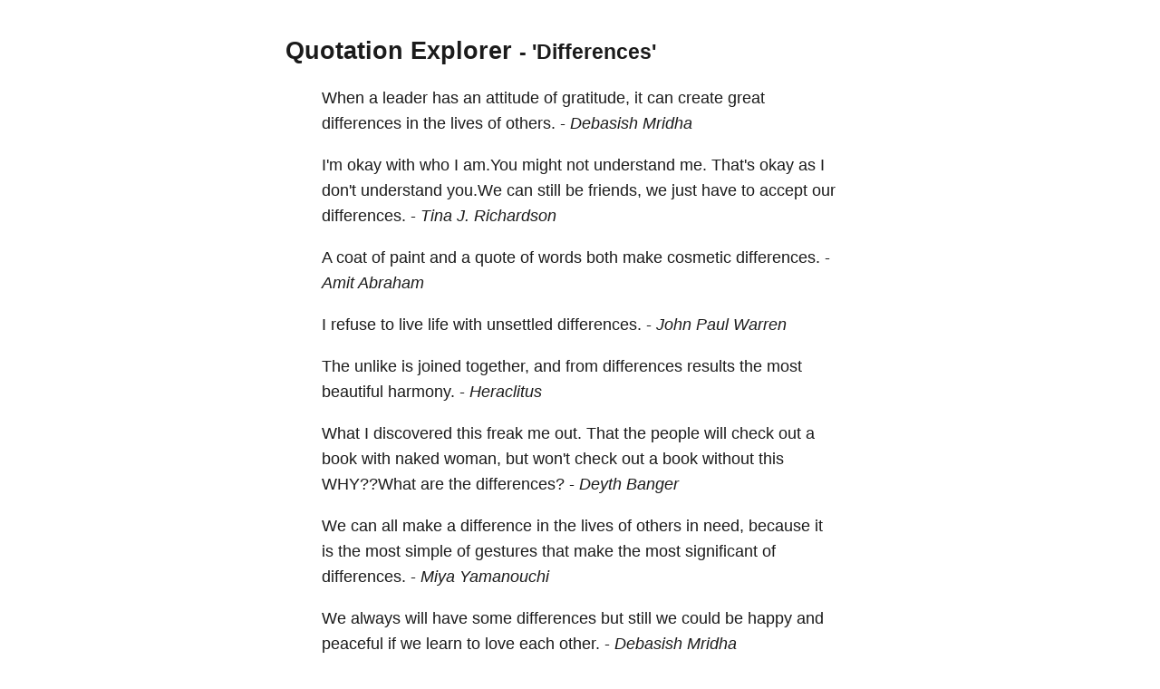

--- FILE ---
content_type: text/html; charset=utf-8
request_url: https://quotes.schollz.com/subject/differences
body_size: 49166
content:
<html>

<head>
<title>Quotation Explorer</title>
<meta name="viewport" content="width=device-width, initial-scale=1">
<style>
a { color: inherit; text-decoration:none; }
        body {
            font: 14px/1.25em sans-serif;
            margin: 40px auto;
            max-width: 650px;
            line-height: 1.6;
            font-size: 18px;
            color: #1b1b1b;
            padding: 0 10px
        }

        h1,
        h2,
        h3 {
            line-height: 1.2
        }

        a {
            text-decoration: none
        }
</style>
</head>

<body>
<script>
  (function(i,s,o,g,r,a,m){i['GoogleAnalyticsObject']=r;i[r]=i[r]||function(){
  (i[r].q=i[r].q||[]).push(arguments)},i[r].l=1*new Date();a=s.createElement(o),
  m=s.getElementsByTagName(o)[0];a.async=1;a.src=g;m.parentNode.insertBefore(a,m)
  })(window,document,'script','https://www.google-analytics.com/analytics.js','ga');

  ga('create', 'UA-2345677-18', 'auto');
  ga('send', 'pageview');

</script>

  <h2><a href="/">Quotation Explorer</a> <small> - 'Differences'</small></h2>
    
    <blockquote>When a <a href='/subject/leader'>leader</a> has an <a href='/subject/attitude'>attitude</a> of <a href='/subject/gratitude'>gratitude,</a> it can <a href='/subject/create'>create</a> <a href='/subject/great'>great</a> <a href='/subject/differences'>differences</a> in the <a href='/subject/lives'>lives</a> of <a href='/subject/others'>others.</a>   - <i><a href='/author/debasish mridha'>Debasish Mridha</a> </i></blockquote>
    
    <blockquote><a href='/subject/i'm'>I'm</a> okay with who I <a href='/subject/am you'>am.You</a> might not <a href='/subject/understand'>understand</a> <a href='/subject/me'>me.</a> <a href='/subject/that's'>That's</a> okay as I don't <a href='/subject/understand'>understand</a> <a href='/subject/you we'>you.We</a> can still be <a href='/subject/friends'>friends,</a> we just have to <a href='/subject/accept'>accept</a> our <a href='/subject/differences'>differences.</a>   - <i><a href='/author/tina j. richardson'>Tina J. Richardson</a> </i></blockquote>
    
    <blockquote>A <a href='/subject/coat'>coat</a> of <a href='/subject/paint'>paint</a> and a <a href='/subject/quote'>quote</a> of words both make <a href='/subject/cosmetic'>cosmetic</a> <a href='/subject/differences'>differences.</a>   - <i><a href='/author/amit abraham'>Amit Abraham</a> </i></blockquote>
    
    <blockquote>I <a href='/subject/refuse'>refuse</a> to <a href='/subject/live'>live</a> <a href='/subject/life'>life</a> with <a href='/subject/unsettled'>unsettled</a> <a href='/subject/differences'>differences.</a>   - <i><a href='/author/john paul warren'>John Paul Warren</a> </i></blockquote>
    
    <blockquote>The unlike is <a href='/subject/joined'>joined</a> <a href='/subject/together'>together,</a> and from <a href='/subject/differences'>differences</a> results the most <a href='/subject/beautiful'>beautiful</a> <a href='/subject/harmony'>harmony.</a>   - <i><a href='/author/heraclitus'>Heraclitus</a> </i></blockquote>
    
    <blockquote>What I <a href='/subject/discovered'>discovered</a> this <a href='/subject/freak'>freak</a> me <a href='/subject/out'>out.</a> That the <a href='/subject/people'>people</a> <a href='/subject/will'>will</a> <a href='/subject/check'>check</a> out a <a href='/subject/book'>book</a> with <a href='/subject/naked'>naked</a> <a href='/subject/woman'>woman,</a> but <a href='/subject/won't'>won't</a> <a href='/subject/check'>check</a> out a <a href='/subject/book'>book</a> without this <a href='/subject/why  what'>WHY??What</a> are the <a href='/subject/differences'>differences?</a>   - <i><a href='/author/deyth banger'>Deyth Banger</a> </i></blockquote>
    
    <blockquote>We can all make a <a href='/subject/difference'>difference</a> in the <a href='/subject/lives'>lives</a> of others in <a href='/subject/need'>need,</a> because it is the most <a href='/subject/simple'>simple</a> of <a href='/subject/gestures'>gestures</a> that make the most significant of <a href='/subject/differences'>differences.</a>   - <i><a href='/author/miya yamanouchi'>Miya Yamanouchi</a> </i></blockquote>
    
    <blockquote>We always <a href='/subject/will'>will</a> have some <a href='/subject/differences'>differences</a> but still we could be <a href='/subject/happy'>happy</a> and <a href='/subject/peaceful'>peaceful</a> if we <a href='/subject/learn'>learn</a> to <a href='/subject/love'>love</a> each <a href='/subject/other'>other.</a>   - <i><a href='/author/debasish mridha'>Debasish Mridha</a> </i></blockquote>
    
    <blockquote>You can almost always <a href='/subject/find'>find</a> something in <a href='/subject/common'>common</a> with another <a href='/subject/person'>person,</a> and from <a href='/subject/there'>there,</a> <a href='/subject/it's'>it's</a> much <a href='/subject/easier'>easier</a> to <a href='/subject/address'>address</a> <a href='/subject/issues'>issues</a> where you have <a href='/subject/differences'>differences.</a> <a href='/subject/sports'>Sports</a> <a href='/subject/cut'>cut</a> across <a href='/subject/boundaries'>boundaries</a> of <a href='/subject/race'>race</a> and <a href='/subject/wealth'>wealth.</a> And if nothing <a href='/subject/else'>else,</a> we all have the <a href='/subject/weather'>weather</a> in <a href='/subject/common'>common.</a>   - <i><a href='/author/randy pausch'>Randy Pausch</a> </i></blockquote>
    
    <blockquote><a href='/subject/differences'>Differences</a> are not <a href='/subject/intended'>intended</a> to <a href='/subject/separate'>separate,</a> to <a href='/subject/alienate'>alienate.</a> We are different <a href='/subject/precisely'>precisely</a> in <a href='/subject/order'>order</a> to <a href='/subject/realize'>realize</a> our need of one <a href='/subject/another'>another.</a>   - <i><a href='/author/desmond tutu'>Desmond Tutu</a> </i></blockquote>
    
    <blockquote><a href='/subject/freedom'>Freedom</a> is <a href='/subject/essentially'>essentially</a> a <a href='/subject/condition'>condition</a> of <a href='/subject/inequality'>inequality,</a> not <a href='/subject/equality'>equality.</a> It <a href='/subject/recognizes'>recognizes</a> as a <a href='/subject/fact'>fact</a> of <a href='/subject/nature'>nature</a> the <a href='/subject/structural'>structural</a> <a href='/subject/differences'>differences</a> <a href='/subject/inherent'>inherent</a> in <a href='/subject/man'>man</a> <a href='/subject/â'>—</a> in <a href='/subject/temperament'>temperament,</a> <a href='/subject/character'>character,</a> and <a href='/subject/capacity'>capacity</a> <a href='/subject/â'>—</a> and it <a href='/subject/respects'>respects</a> those <a href='/subject/differences'>differences.</a> We are not <a href='/subject/alike'>alike</a> and no <a href='/subject/law'>law</a> can make us <a href='/subject/so'>so.</a>   - <i><a href='/author/frank chodorov'>Frank Chodorov</a> </i></blockquote>
    
    <blockquote><a href='/subject/freedom'>Freedom</a> is <a href='/subject/essentially'>essentially</a> a <a href='/subject/condition'>condition</a> of <a href='/subject/inequality'>inequality,</a> not <a href='/subject/equality'>equality.</a> It <a href='/subject/recognizes'>recognizes</a> as a <a href='/subject/fact'>fact</a> of <a href='/subject/nature'>nature</a> the <a href='/subject/structural'>structural</a> <a href='/subject/differences'>differences</a> <a href='/subject/inherent'>inherent</a> in <a href='/subject/man'>man</a> <a href='/subject/-in'>-in</a> <a href='/subject/temperament'>temperament,</a> <a href='/subject/character'>character,</a> and <a href='/subject/capacity'>capacity</a> <a href='/subject/-'>-</a> and it <a href='/subject/respects'>respects</a> those <a href='/subject/differences'>differences.</a> We are not <a href='/subject/alike'>alike</a> and no <a href='/subject/law'>law</a> can make us <a href='/subject/so'>so.</a>   - <i><a href='/author/frank chodorov'>Frank Chodorov</a> </i></blockquote>
    
    <blockquote><a href='/subject/measure'>Measure</a> your <a href='/subject/life'>life</a> not by its <a href='/subject/longevity'>longevity</a> but by the <a href='/subject/differences'>differences</a> you have made with your <a href='/subject/creativity'>creativity</a> and <a href='/subject/beauty'>beauty.</a>   - <i><a href='/author/debasish mridha'>Debasish Mridha</a> </i></blockquote>
    
    <blockquote>If you don't want to do without a <a href='/subject/person'>person</a> is not the same <a href='/subject/thing'>thing</a> of <a href='/subject/wanting'>wanting</a> to be with that <a href='/subject/person maybe'>person.Maybe</a> <a href='/subject/it's'>it's</a> one of the <a href='/subject/differences'>differences</a> between <a href='/subject/addiction'>addiction</a> and <a href='/subject/love'>love.</a>   - <i><a href='/author/luigina sgarro'>Luigina Sgarro</a> </i></blockquote>
    
    <blockquote><a href='/subject/however'>However,</a> in this <a href='/subject/city'>city</a> <a href='/subject/(san'>(San</a> <a href='/subject/francisco)'>Francisco)</a> that <a href='/subject/prides'>prides</a> itself in being so <a href='/subject/progressive'>progressive,</a> it <a href='/subject/feels'>feels</a> like we need to go back and <a href='/subject/master'>master</a> something both <a href='/subject/simple'>simple</a> as <a href='/subject/well'>well</a> as <a href='/subject/incredibly'>incredibly</a> <a href='/subject/complex'>complex</a> <a href='/subject/â'>–</a> each <a href='/subject/other'>other.</a> We can <a href='/subject/learn'>learn</a> to <a href='/subject/embrace'>embrace</a> our <a href='/subject/differences'>differences</a> without <a href='/subject/making'>making</a> them a <a href='/subject/joke'>joke</a> or a <a href='/subject/spectacle'>spectacle.</a>   - <i><a href='/author/crystal sykes'>Crystal Sykes</a> </i></blockquote>
    
    <blockquote>There were <a href='/subject/differences'>differences</a> between <a href='/subject/memories'>memories</a> and <a href='/subject/dreams'>dreams.</a> He had only <a href='/subject/dreams'>dreams</a> of <a href='/subject/things'>things</a> he had <a href='/subject/wanted'>wanted</a> to <a href='/subject/do'>do,</a> while <a href='/subject/lespere'>Lespere</a> had <a href='/subject/memories'>memories</a> of <a href='/subject/things'>things</a> done and <a href='/subject/accomplished'>accomplished.</a> And this <a href='/subject/knowledge'>knowledge</a> <a href='/subject/began'>began</a> to <a href='/subject/pull'>pull</a> <a href='/subject/hollis'>Hollis</a> <a href='/subject/apart'>apart,</a> with a <a href='/subject/slow'>slow,</a> <a href='/subject/quivering'>quivering</a> <a href='/subject/precision'>precision.</a>   - <i><a href='/author/ray bradbury'>Ray Bradbury</a> </i></blockquote>
    
    <blockquote>We may know who we are or we may <a href='/subject/not'>not.</a> We may be <a href='/subject/muslims'>Muslims,</a> <a href='/subject/jews'>Jews</a> or <a href='/subject/christians'>Christians</a> but until our <a href='/subject/hearts'>hearts</a> become the <a href='/subject/mould'>mould</a> for every <a href='/subject/heart'>heart</a> we <a href='/subject/will'>will</a> see only our <a href='/subject/differences'>differences.</a>   - <i><a href='/author/jalaluddin rumi'>Jalaluddin Rumi</a> </i></blockquote>
    
    <blockquote><a href='/subject/feelings'>Feelings</a> of <a href='/subject/worth'>worth</a> can <a href='/subject/flourish'>flourish</a> only in an <a href='/subject/atmosphere'>atmosphere</a> where <a href='/subject/individual'>individual</a> <a href='/subject/differences'>differences</a> are <a href='/subject/appreciated'>appreciated,</a> <a href='/subject/mistakes'>mistakes</a> are <a href='/subject/tolerated'>tolerated,</a> <a href='/subject/communication'>communication</a> is <a href='/subject/open'>open,</a> and <a href='/subject/rules'>rules</a> are <a href='/subject/flexible'>flexible</a> <a href='/subject/--'>--</a> the <a href='/subject/kind'>kind</a> of <a href='/subject/atmosphere'>atmosphere</a> that is found in a <a href='/subject/nurturing'>nurturing</a> <a href='/subject/family'>family.</a>   - <i><a href='/author/virgina satir'>Virgina Satir</a> </i></blockquote>
    
    <blockquote>Toward no <a href='/subject/crime'>crime</a> have <a href='/subject/men'>men</a> shown themselves so <a href='/subject/cold-bloodedly'>cold-bloodedly</a> <a href='/subject/cruel'>cruel</a> as in <a href='/subject/punishing'>punishing</a> <a href='/subject/differences'>differences</a> of <a href='/subject/belief'>belief.</a>   - <i><a href='/author/james russell lowell'>James Russell Lowell</a> </i></blockquote>
    
    <blockquote>When YOU stop <a href='/subject/believing'>believing</a> one <a href='/subject/person'>person</a> in the world cannot make a <a href='/subject/difference'>difference;</a> <a href='/subject/differences'>differences</a> in the world <a href='/subject/will'>will</a> be <a href='/subject/made'>made.</a>   - <i><a href='/author/kellie elmore'>Kellie Elmore</a> </i></blockquote>
    
    <blockquote>Much of the <a href='/subject/vitality'>vitality</a> in a <a href='/subject/friendship'>friendship</a> <a href='/subject/lies'>lies</a> in the <a href='/subject/honoring'>honoring</a> of <a href='/subject/differences'>differences,</a> not <a href='/subject/simply'>simply</a> in the <a href='/subject/enjoyment'>enjoyment</a> of <a href='/subject/similarities"'>similarities".</a>   - <i><a href='/author/james fredericks'>James Fredericks</a> </i></blockquote>
    
    <blockquote>It is not always the <a href='/subject/magnitude'>magnitude</a> of the <a href='/subject/differences'>differences</a> <a href='/subject/observed'>observed</a> between <a href='/subject/species'>species</a> that must <a href='/subject/determine'>determine</a> <a href='/subject/specific'>specific</a> <a href='/subject/distinctions'>distinctions,</a> but the <a href='/subject/constant'>constant</a> <a href='/subject/preservation'>preservation</a> of those <a href='/subject/differences'>differences</a> in <a href='/subject/reproduction'>reproduction.</a>   - <i><a href='/author/jean-baptiste lamarck'>Jean-Baptiste Lamarck</a> </i></blockquote>
    
    <blockquote><a href='/subject/"one'>"One</a> of the most <a href='/subject/striking'>striking</a> <a href='/subject/differences'>differences</a> between a <a href='/subject/cat'>cat</a> and a <a href='/subject/lie'>lie</a> is that a <a href='/subject/cat'>cat</a> has only nine <a href='/subject/lives'>lives.</a>   - <i><a href='/author/mark twain'>Mark Twain</a> </i></blockquote>
    
    <blockquote><a href='/subject/honest'>Honest</a> <a href='/subject/differences'>differences</a> of <a href='/subject/opinion'>opinion</a> should never be <a href='/subject/permitted'>permitted</a> to <a href='/subject/destroy'>destroy</a> a <a href='/subject/friendship'>friendship.</a>  </blockquote>
    
    <blockquote><a href='/subject/culture'>Culture</a> is more often a <a href='/subject/source'>source</a> of <a href='/subject/conflict'>conflict</a> than of <a href='/subject/synergy'>synergy.</a> <a href='/subject/cultural'>Cultural</a> <a href='/subject/differences'>differences</a> are a <a href='/subject/nuisance'>nuisance</a> at <a href='/subject/best'>best</a> and often a <a href='/subject/disaster'>disaster.</a>   - <i><a href='/author/geert hofstede'>Geert Hofstede</a> </i></blockquote>
    
    <blockquote><a href='/subject/peace'>Peace</a> does not mean an <a href='/subject/absence'>absence</a> of <a href='/subject/conflicts'>conflicts;</a> <a href='/subject/differences'>differences</a> <a href='/subject/will'>will</a> always be <a href='/subject/there'>there.</a> <a href='/subject/peace'>Peace</a> means <a href='/subject/solving'>solving</a> these <a href='/subject/differences'>differences</a> through <a href='/subject/peaceful'>peaceful</a> <a href='/subject/means'>means;</a> through <a href='/subject/dialogue'>dialogue,</a> <a href='/subject/education'>education,</a> <a href='/subject/knowledge'>knowledge;</a> and through <a href='/subject/humane'>humane</a> <a href='/subject/ways'>ways.</a>   - <i><a href='/author/dalai lama xiv'>Dalai Lama XIV</a> </i></blockquote>
    
    <blockquote>What are the <a href='/subject/differences'>differences</a> between me and <a href='/subject/you'>you,</a> I <a href='/subject/stand'>stand</a> up and <a href='/subject/continue'>continue</a> you just <a href='/subject/stay'>stay</a> down and don't <a href='/subject/move'>move</a> and you think that nobody <a href='/subject/will'>will</a> <a href='/subject/touch'>touch.</a> But when you are <a href='/subject/down'>down,</a> you always <a href='/subject/easy'>easy</a> to be <a href='/subject/attacked'>attacked</a> <a href='/subject/-'>-</a> You <a href='/subject/will'>will</a> <a href='/subject/find'>find</a> down <a href='/subject/"it"'>"IT"</a> <a href='/subject/:d'>:D</a> <a href='/subject/:d'>:D</a>   - <i><a href='/author/deyth banger'>Deyth Banger</a> </i></blockquote>
    
    <blockquote>Have a <a href='/subject/big'>big</a> enough <a href='/subject/heart'>heart</a> to <a href='/subject/love'>love</a> <a href='/subject/unconditionally'>unconditionally,</a> and a <a href='/subject/broad'>broad</a> enough <a href='/subject/mind'>mind</a> to <a href='/subject/embrace'>embrace</a> the <a href='/subject/differences'>differences</a> that make each of us <a href='/subject/unique'>unique.</a>   - <i><a href='/author/d.b. harrop'>D.B. Harrop</a> </i></blockquote>
    
    <blockquote>We are too <a href='/subject/focused'>focused</a> in our <a href='/subject/differences'>differences</a> to see how much we already <a href='/subject/share'>share.</a>   - <i><a href='/author/imad black'>iMad Black</a> </i></blockquote>
    
    <blockquote>We all do <a href='/subject/better'>better</a> when we <a href='/subject/work'>work</a> <a href='/subject/together'>together.</a> Our <a href='/subject/differences'>differences</a> do <a href='/subject/matter'>matter,</a> but our <a href='/subject/common'>common</a> <a href='/subject/humanity'>humanity</a> <a href='/subject/matters'>matters</a> <a href='/subject/more'>more.</a>   - <i><a href='/author/bill clinton'>Bill Clinton</a> </i></blockquote>
    
    <blockquote>If we cannot end now our <a href='/subject/differences'>differences,</a> at least we can <a href='/subject/help'>help</a> make the world <a href='/subject/safe'>safe</a> for <a href='/subject/diversity [commencement'>diversity.[Commencement</a> <a href='/subject/address'>Address</a> at <a href='/subject/american'>American</a> <a href='/subject/university'>University,</a> <a href='/subject/june'>June</a> <a href='/subject/10'>10</a> <a href='/subject/1963]'>1963]</a>   - <i><a href='/author/john f. kennedy'>John F. Kennedy</a> </i></blockquote>
    
    <blockquote>We <a href='/subject/live'>live</a> in a world of <a href='/subject/contrast'>contrast</a> and <a href='/subject/itâs'>it’s</a> <a href='/subject/sad'>sad</a> we are among <a href='/subject/people'>people</a> who <a href='/subject/canât'>can’t</a> seem to <a href='/subject/grasp'>grasp</a> the <a href='/subject/differences'>differences</a> <a href='/subject/surrounding'>surrounding</a> <a href='/subject/them'>them.</a>   - <i><a href='/author/dominic riccitello'>Dominic Riccitello</a> </i></blockquote>
    
    <blockquote>The <a href='/subject/greatest'>greatest</a> <a href='/subject/unity'>unity</a> comes from the <a href='/subject/greatest'>greatest</a> <a href='/subject/differences'>differences</a> which are <a href='/subject/brought'>brought</a> together in <a href='/subject/relationship'>relationship.</a>   - <i><a href='/author/saunsea'>Saunsea</a> </i></blockquote>
    
    <blockquote><a href='/subject/develop'>Develop</a> the <a href='/subject/winning'>winning</a> <a href='/subject/edge'>edge;</a> <a href='/subject/small'>small</a> <a href='/subject/differences'>differences</a> in your <a href='/subject/performance'>performance</a> can <a href='/subject/lead'>lead</a> to <a href='/subject/large'>large</a> <a href='/subject/differences'>differences</a> in your <a href='/subject/results'>results.</a>   - <i><a href='/author/brian tracy'>Brian Tracy</a> </i></blockquote>
    
    <blockquote>One of the most <a href='/subject/basic'>basic</a> <a href='/subject/principles'>principles</a> for <a href='/subject/making'>making</a> and <a href='/subject/keeping'>keeping</a> <a href='/subject/peace'>peace</a> within and between <a href='/subject/nations'>nations.</a> <a href='/subject/'>.</a> <a href='/subject/'>.</a> is that in <a href='/subject/political'>political,</a> <a href='/subject/military'>military,</a> <a href='/subject/moral'>moral,</a> and <a href='/subject/spiritual'>spiritual</a> <a href='/subject/confrontations'>confrontations,</a> there should be an <a href='/subject/honest'>honest</a> <a href='/subject/attempt'>attempt</a> at the <a href='/subject/reconciliation'>reconciliation</a> of <a href='/subject/differences'>differences</a> before <a href='/subject/resorting'>resorting</a> to <a href='/subject/combat'>combat.</a>   - <i><a href='/author/jimmy carter'>Jimmy Carter</a> </i></blockquote>
    
    <blockquote><a href='/subject/imagine'>Imagine</a> how <a href='/subject/boring'>boring</a> <a href='/subject/life'>life</a> would be if we were all the <a href='/subject/same'>same.</a> My <a href='/subject/idea'>idea</a> of a <a href='/subject/perfect'>perfect</a> world is one in which we <a href='/subject/appreciate'>appreciate</a> each <a href='/subject/other's'>other's</a> <a href='/subject/differences'>differences;</a> one in which we are all <a href='/subject/equal'>equal</a> but <a href='/subject/definately'>definately</a> not the <a href='/subject/same'>same.</a>   - <i><a href='/author/barbra streisand'>Barbra Streisand</a> </i></blockquote>
    
    <blockquote>Only when we <a href='/subject/learn'>learn</a> to value the <a href='/subject/differences'>differences</a> among us can we <a href='/subject/achieve'>achieve</a> the <a href='/subject/true'>true</a> <a href='/subject/spirit'>spirit</a> of <a href='/subject/humanity'>humanity.</a>   - <i><a href='/author/charles s. weinblatt'>Charles S. Weinblatt</a> </i></blockquote>
    
    <blockquote><a href='/subject/beauty'>beauty</a> <a href='/subject/pertains'>pertains</a> with <a href='/subject/everyone'>everyone.</a> <a href='/subject/it's'>It's</a> just the <a href='/subject/perception'>perception</a> that <a href='/subject/defines'>defines</a> the <a href='/subject/differences'>differences.</a>   - <i><a href='/author/shivangi lavaniya'>shivangi lavaniya</a> </i></blockquote>
    
    <blockquote>The <a href='/subject/beauty'>beauty</a> of the <a href='/subject/infantry'>infantry</a> is its <a href='/subject/ability'>ability</a> to truly <a href='/subject/teach'>teach</a> <a href='/subject/tolerance'>tolerance.</a> At the <a href='/subject/lowest'>lowest</a> <a href='/subject/level'>level,</a> when it is <a href='/subject/simply'>simply</a> a <a href='/subject/matter'>matter</a> of <a href='/subject/survival'>survival</a> to <a href='/subject/count'>count</a> on everyone around <a href='/subject/you'>you,</a> regardless of <a href='/subject/religion'>religion</a> or <a href='/subject/skin'>skin</a> <a href='/subject/color'>color,</a> the only <a href='/subject/logical'>logical</a> <a href='/subject/option'>option</a> is to <a href='/subject/ignore'>ignore</a> the <a href='/subject/differences'>differences.</a>   - <i><a href='/author/adam fenner'>Adam Fenner</a> </i></blockquote>
    
    <blockquote>The <a href='/subject/swartzentruber'>Swartzentruber</a> <a href='/subject/order'>Order</a> is the most <a href='/subject/conservative'>conservative</a> on the <a href='/subject/amish'>Amish</a> <a href='/subject/spectrum'>spectrum.</a> <a href='/subject/amish'>Amish</a> <a href='/subject/people'>people</a> have <a href='/subject/differences'>differences</a> just like any <a href='/subject/culture'>culture.</a>   - <i><a href='/author/brenda nixon'>Brenda Nixon</a> </i></blockquote>
    
    <blockquote>When I say <a href='/subject/truth'>truth</a> <a href='/subject/people'>people</a> want to <a href='/subject/kill'>kill</a> <a href='/subject/me'>me,</a> some <a href='/subject/people'>people</a> think that this something is a <a href='/subject/lot'>lot</a> <a href='/subject/of'>of,</a> but this is <a href='/subject/bullshit'>bullshit</a> without it or with it I don't really see <a href='/subject/differences'>differences.</a> The results from <a href='/subject/school'>school</a> are like the results of not doing nothing or this is <a href='/subject/equal'>equal??</a>   - <i><a href='/author/deyth banger'>Deyth Banger</a> </i></blockquote>
    
    <blockquote>The <a href='/subject/purpose'>purpose</a> of <a href='/subject/anthropology'>anthropology</a> is to make the world <a href='/subject/safe'>safe</a> for <a href='/subject/human'>human</a> <a href='/subject/differences'>differences.</a>   - <i><a href='/author/ruth benedict'>Ruth Benedict</a> </i></blockquote>
    
    <blockquote>By <a href='/subject/definition'>definition,</a> <a href='/subject/though'>though,</a> we are <a href='/subject/family'>family.</a> And in <a href='/subject/difficult'>difficult</a> <a href='/subject/times--'>times--</a> <a href='/subject/times'>times</a> like <a href='/subject/these--'>these--</a> <a href='/subject/despite'>despite</a> our <a href='/subject/differences'>differences,</a> we <a href='/subject/stand'>stand</a> together as <a href='/subject/family'>family.</a>   - <i><a href='/author/stephen king'>Stephen King</a> </i></blockquote>
    
    <blockquote>The <a href='/subject/zoologist'>zoologist</a> is <a href='/subject/delighted'>delighted</a> by the <a href='/subject/differences'>differences</a> between <a href='/subject/animals'>animals,</a> whereas the <a href='/subject/physiologist'>physiologist</a> would like all <a href='/subject/animals'>animals</a> to <a href='/subject/work'>work</a> in <a href='/subject/fundamentally'>fundamentally</a> the same <a href='/subject/way'>way.</a>   - <i><a href='/author/alan hodgkin'>Alan Hodgkin</a> </i></blockquote>
    
    <blockquote>If we cannot end now our <a href='/subject/differences'>differences,</a> at least we can <a href='/subject/help'>help</a> make the world <a href='/subject/safe'>safe</a> for <a href='/subject/diversity'>diversity.</a>   - <i><a href='/author/john f. kennedy'>John F. Kennedy</a> </i></blockquote>
    
    <blockquote><a href='/subject/small'>Small</a> <a href='/subject/differences'>differences</a> in a <a href='/subject/system'>system</a> of <a href='/subject/great'>great</a> <a href='/subject/power'>power</a> can have <a href='/subject/enormous'>enormous</a> <a href='/subject/consequences'>consequences.</a> <a href='/subject/[source:'>[Source:</a> <a href='/subject/al'>Al</a> <a href='/subject/jazeera'>Jazeera</a> <a href='/subject/'upfront''>'Upfront'</a> <a href='/subject/interview]'>interview]</a>   - <i><a href='/author/noam chomsky'>Noam Chomsky</a> </i></blockquote>
    
    <blockquote><a href='/subject/quarrels'>Quarrels</a> and <a href='/subject/differences'>differences</a> of <a href='/subject/opinions'>opinions</a> are <a href='/subject/solely'>solely</a> due to a <a href='/subject/flawed-vision'>flawed-vision.</a>   - <i><a href='/author/dada bhagwan'>Dada Bhagwan</a> </i></blockquote>
    
    <blockquote>Something is significantly <a href='/subject/wrong'>wrong</a> with the <a href='/subject/creature'>creature</a> that <a href='/subject/sacrifices'>sacrifices</a> its <a href='/subject/children's'>children's</a> <a href='/subject/lives'>lives</a> in <a href='/subject/order'>order</a> to <a href='/subject/settle'>settle</a> its <a href='/subject/differences'>differences.</a>   - <i><a href='/author/suzanne collins'>Suzanne Collins</a> </i></blockquote>
    
    <blockquote>A <a href='/subject/relationship'>relationship</a> is about <a href='/subject/commitment'>commitment,</a> <a href='/subject/making'>making</a> <a href='/subject/quality'>quality</a> <a href='/subject/time'>time</a> to <a href='/subject/spend'>spend</a> with each <a href='/subject/other'>other,</a> <a href='/subject/keeping'>keeping</a> <a href='/subject/lines'>lines</a> of <a href='/subject/communication'>communication</a> <a href='/subject/open'>open,</a> being <a href='/subject/honest'>honest</a> and <a href='/subject/loyal'>loyal</a> and <a href='/subject/respecting'>respecting</a> each others <a href='/subject/differences'>differences.</a> When one <a href='/subject/person'>person</a> <a href='/subject/stops'>stops</a> doing <a href='/subject/this'>this,</a> the <a href='/subject/future'>future</a> of the <a href='/subject/relationship'>relationship</a> is in <a href='/subject/jeopardy'>jeopardy,</a>   - <i><a href='/author/karon waddell'>Karon Waddell</a> </i></blockquote>
    
    <blockquote>Sometimes we could not <a href='/subject/bear'>bear</a> the <a href='/subject/face'>face</a> of each <a href='/subject/other's'>other's</a> <a href='/subject/differences'>differences</a> because of what we <a href='/subject/feared'>feared</a> it might say about <a href='/subject/ourselves'>ourselves.</a>   - <i><a href='/author/audre lorde'>Audre Lorde</a> </i></blockquote>
    
    <blockquote>When <a href='/subject/you're'>you're</a> <a href='/subject/finally'>finally</a> up at the <a href='/subject/moon'>moon</a> looking back on <a href='/subject/earth all'>earth,all</a> those <a href='/subject/differences'>differences</a> and <a href='/subject/nationalistic'>nationalistic</a> <a href='/subject/traits'>traits</a> are <a href='/subject/pretty'>pretty</a> <a href='/subject/well'>well</a> <a href='/subject/going'>going</a> to <a href='/subject/blend'>blend,</a> and <a href='/subject/you're'>you're</a> <a href='/subject/going'>going</a> to get a <a href='/subject/concept'>concept</a> that maybe this really is one world and why the <a href='/subject/hell'>hell</a> can't we <a href='/subject/live'>live</a> together like <a href='/subject/decent'>decent</a> <a href='/subject/people'>people?</a>   - <i><a href='/author/frank borman'>Frank Borman</a> </i></blockquote>
    
    <blockquote>To <a href='/subject/reduce'>reduce</a> <a href='/subject/violence'>violence,</a> stop <a href='/subject/teaching'>teaching</a> how to <a href='/subject/find'>find</a> <a href='/subject/differences'>differences</a> and <a href='/subject/teach'>teach</a> <a href='/subject/unconditional'>unconditional</a> <a href='/subject/kindness'>kindness.</a>   - <i><a href='/author/debasish mridha'>Debasish Mridha</a> </i></blockquote>
    
    <blockquote>It <a href='/subject/will'>will</a> be <a href='/subject/awesome'>awesome,</a> if the <a href='/subject/people'>people</a> had the <a href='/subject/chance'>chance</a> all <a href='/subject/stuff'>stuff</a> which <a href='/subject/surround'>surround</a> them to see them as <a href='/subject/larger'>larger</a> as possible so to be <a href='/subject/differences'>differences</a> like you are a <a href='/subject/mice'>mice</a> or something like <a href='/subject/this'>this....</a> <a href='/subject/-'>-</a> <a href='/subject/i'm'>I'm</a> sure that <a href='/subject/people'>people</a> <a href='/subject/will'>will</a> see <a href='/subject/stuff'>stuff</a> which as <a href='/subject/normal'>normal</a> <a href='/subject/size'>size</a> everything they <a href='/subject/won't'>won't</a> <a href='/subject/see'>see!</a>   - <i><a href='/author/deyth banger'>Deyth Banger</a> </i></blockquote>
    
    <blockquote>There <a href='/subject/aren't'>aren't</a> any <a href='/subject/differences'>differences...</a> <a href='/subject/god'>God</a> <a href='/subject/sees'>sees</a> all <a href='/subject/people'>people</a> the <a href='/subject/same'>same!</a>   - <i><a href='/author/deyth banger'>Deyth Banger</a> </i></blockquote>
    
    <blockquote><a href='/subject/let's'>Let's</a> go old <a href='/subject/school'>school</a> to <a href='/subject/impress'>impress</a> <a href='/subject/people'>people.</a> <a href='/subject/wear'>Wear</a> a <a href='/subject/smile'>smile,</a> rather than a <a href='/subject/branded'>branded</a> <a href='/subject/dress'>dress.</a> <a href='/subject/crease'>Crease</a> out our <a href='/subject/differences'>differences</a> with <a href='/subject/understanding'>understanding.</a> <a href='/subject/and'>And,</a> use <a href='/subject/empathy'>empathy,</a> <a href='/subject/care'>care,</a> and <a href='/subject/patience'>patience</a> as <a href='/subject/accessories'>accessories.</a> <a href='/subject/then'>Then,</a> <a href='/subject/let's'>let's</a> make a <a href='/subject/conversation'>conversation,</a> not <a href='/subject/talk'>talk.</a> <a href='/subject/ah'>Ah,</a> what a <a href='/subject/fine'>fine</a> world it would <a href='/subject/be'>be!</a> <a href='/subject/fine'>Fine,</a> <a href='/subject/pure'>pure</a> and <a href='/subject/minus'>minus</a> <a href='/subject/artifice'>artifice.</a>   - <i><a href='/author/saru singhal'>Saru Singhal</a> </i></blockquote>
    
    <blockquote>The <a href='/subject/descent'>descent</a> to <a href='/subject/barbarism'>barbarism</a> had <a href='/subject/begun'>begun</a> with <a href='/subject/rotterdam'>Rotterdam.</a> It <a href='/subject/ended'>ended</a> with <a href='/subject/dresden'>Dresden</a> and then with <a href='/subject/hiroshima'>Hiroshima</a> and <a href='/subject/nagasaki'>Nagasaki.</a> Whatever <a href='/subject/moral'>moral</a> <a href='/subject/differences'>differences</a> had <a href='/subject/existed'>existed</a> when the <a href='/subject/war'>war</a> <a href='/subject/began'>began</a> were <a href='/subject/erased'>erased</a> by its <a href='/subject/end'>end.</a> The <a href='/subject/victors'>victors</a> had been <a href='/subject/morally'>morally</a> <a href='/subject/conquered'>conquered</a> by the <a href='/subject/enemy'>enemy.</a>   - <i><a href='/author/david mcreynolds'>David McReynolds</a> </i></blockquote>
    
    <blockquote>There are no <a href='/subject/differences'>differences</a> but <a href='/subject/differences'>differences</a> of <a href='/subject/degree'>degree</a> between different <a href='/subject/degrees'>degrees</a> of <a href='/subject/difference'>difference</a> and no <a href='/subject/difference'>difference.</a>   - <i><a href='/author/william james'>William James</a> </i></blockquote>
    
    <blockquote>If by saying that all <a href='/subject/men'>men</a> are <a href='/subject/born'>born</a> <a href='/subject/free'>free</a> and <a href='/subject/equal'>equal,</a> you mean that they are all <a href='/subject/equally'>equally</a> <a href='/subject/born'>born;</a> it is <a href='/subject/true'>true,</a> but <a href='/subject/true'>true</a> in no other <a href='/subject/sense'>sense;</a> <a href='/subject/birth'>birth,</a> <a href='/subject/talent'>talent,</a> <a href='/subject/labor'>labor,</a> <a href='/subject/virtue'>virtue,</a> and <a href='/subject/providence'>providence,</a> are <a href='/subject/forever'>forever</a> <a href='/subject/making'>making</a> <a href='/subject/differences'>differences.</a>  </blockquote>
    
    <blockquote>If <a href='/subject/nations'>nations</a> could <a href='/subject/overcome'>overcome</a> the <a href='/subject/mutual'>mutual</a> <a href='/subject/fear'>fear</a> and <a href='/subject/distrust'>distrust</a> whose <a href='/subject/somber'>somber</a> <a href='/subject/shadow'>shadow</a> is now <a href='/subject/thrown'>thrown</a> over the <a href='/subject/world'>world,</a> and could <a href='/subject/meet'>meet</a> with <a href='/subject/confidence'>confidence</a> and <a href='/subject/good'>good</a> <a href='/subject/will'>will</a> to <a href='/subject/settle'>settle</a> their possible <a href='/subject/differences'>differences,</a> they would <a href='/subject/easily'>easily</a> be able to <a href='/subject/establish'>establish</a> a <a href='/subject/lasting'>lasting</a> <a href='/subject/peace'>peace.</a>  </blockquote>
    
    <blockquote><a href='/subject/man'>Man</a> is this <a href='/subject/plural'>plural</a> and <a href='/subject/collective'>collective</a> <a href='/subject/unity'>unity</a> in which the <a href='/subject/unity'>unity</a> of <a href='/subject/destination'>destination</a> and the <a href='/subject/differences'>differences</a> of <a href='/subject/destinies'>destinies</a> are to be <a href='/subject/understood'>understood</a> through each <a href='/subject/other'>other.</a>   - <i><a href='/author/paul ricœur'>Paul Ricœur</a> </i></blockquote>
    
    <blockquote><a href='/subject/compulsory'>Compulsory</a> <a href='/subject/heterosexuality'>heterosexuality</a> <a href='/subject/produces'>produces</a> not the <a href='/subject/homosexual'>homosexual</a> but <a href='/subject/differences'>differences,</a> <a href='/subject/conflicts'>conflicts</a> and <a href='/subject/hierarchies'>hierarchies</a> among <a href='/subject/homosexualities'>homosexualities</a> at the <a href='/subject/level'>level</a> of <a href='/subject/identity'>identity,</a> <a href='/subject/culture'>culture,</a> and <a href='/subject/politics'>politics.</a>   - <i><a href='/author/steven seidman'>Steven Seidman</a> </i></blockquote>
    
    <blockquote><a href='/subject/peace'>Peace</a> is <a href='/subject/self-examination'>self-examination</a> and being all right with what you <a href='/subject/see'>see.</a> <a href='/subject/freedom'>Freedom</a> is being able to <a href='/subject/open'>open</a> up to others without the <a href='/subject/worry'>worry</a> of <a href='/subject/persecution'>persecution.</a> <a href='/subject/happiness'>Happiness</a> is seeing others for who they are and <a href='/subject/embracing'>embracing</a> the <a href='/subject/differences'>differences.</a>   - <i><a href='/author/leeann smith'>Leeann Smith</a> </i></blockquote>
    
    <blockquote>Our <a href='/subject/business'>business</a> is <a href='/subject/communication'>communication</a> <a href='/subject/oftentimes'>oftentimes</a> through the <a href='/subject/medium'>medium</a> of <a href='/subject/stories'>stories</a> but our <a href='/subject/capacity'>capacity</a> has a far <a href='/subject/greater'>greater</a> <a href='/subject/scope'>scope</a> <a href='/subject/-'>-</a> to <a href='/subject/entertain'>entertain</a> <a href='/subject/certainly'>certainly,</a> but also to <a href='/subject/stimulate'>stimulate</a> <a href='/subject/debate'>debate,</a> to <a href='/subject/mark'>mark</a> up <a href='/subject/changes'>changes</a> and <a href='/subject/differences'>differences</a> and that <a href='/subject/way'>way,</a> to <a href='/subject/maybe'>maybe,</a> just now and <a href='/subject/then'>then,</a> to <a href='/subject/change'>change</a> the <a href='/subject/world'>world.</a>   - <i><a href='/author/sara sheridan'>Sara Sheridan</a> </i></blockquote>
    
    <blockquote>In a world of <a href='/subject/diversity'>diversity,</a> and <a href='/subject/cultural'>cultural</a> <a href='/subject/differences'>differences...</a> <a href='/subject/there's'>there's</a> no such <a href='/subject/thing'>thing</a> as <a href='/subject/'common''>'common'</a> <a href='/subject/sense'>sense.</a>   - <i><a href='/author/carla vankoughnett'>Carla VanKoughnett</a> </i></blockquote>
    
    <blockquote>Where do new <a href='/subject/ideas'>ideas</a> come <a href='/subject/from'>from?</a> The <a href='/subject/answer'>answer</a> is <a href='/subject/simple:'>simple:</a> <a href='/subject/differences'>differences.</a> <a href='/subject/creativity'>Creativity</a> comes from unlikely <a href='/subject/juxtapositions'>juxtapositions.</a>   - <i><a href='/author/nicholas negroponte'>Nicholas Negroponte</a> </i></blockquote>
    
    <blockquote>A <a href='/subject/great'>great</a> <a href='/subject/marriage'>marriage</a> is not when the <a href='/subject/'perfect'>'perfect</a> <a href='/subject/couple''>couple'</a> comes <a href='/subject/together'>together.</a> It is when an <a href='/subject/imperfect'>imperfect</a> <a href='/subject/couple'>couple</a> <a href='/subject/learns'>learns</a> to <a href='/subject/enjoy'>enjoy</a> their <a href='/subject/differences'>differences.</a>   - <i><a href='/author/dave meurer'>Dave Meurer</a> </i></blockquote>
    
    <blockquote>I <a href='/subject/couldn't'>couldn't</a> <a href='/subject/sleep'>sleep</a> <a href='/subject/5/23/2016'>5/23/2016</a> and <a href='/subject/5/24/2016'>5/24/2016</a> the <a href='/subject/time'>time</a> between them the <a href='/subject/night'>night</a> which <a href='/subject/puts'>puts</a> <a href='/subject/differences'>differences</a> between the <a href='/subject/day'>day</a> and <a href='/subject/split'>split</a> <a href='/subject/them'>them.</a>   - <i><a href='/author/deyth banger'>Deyth Banger</a> </i></blockquote>
    
    <blockquote>If <a href='/subject/there's'>there's</a> any <a href='/subject/interaction'>interaction</a> between <a href='/subject/genes'>genes</a> and <a href='/subject/languages'>languages,</a> it is often <a href='/subject/languages'>languages</a> that <a href='/subject/influence'>influence</a> <a href='/subject/genes'>genes,</a> since <a href='/subject/linguistic'>linguistic</a> <a href='/subject/differences'>differences</a> between <a href='/subject/populations'>populations</a> <a href='/subject/lessen'>lessen</a> the <a href='/subject/chance'>chance</a> of <a href='/subject/genetic'>genetic</a> <a href='/subject/exchange'>exchange</a> between <a href='/subject/them'>them.</a>   - <i><a href='/author/luigi luca cavalli-sforza'>Luigi Luca Cavalli-Sforza</a> </i></blockquote>
    
    <blockquote>What I <a href='/subject/find'>find</a> <a href='/subject/it's'>it's</a> a <a href='/subject/suprise'>suprise</a> if I can say this or <a href='/subject/it's'>it's</a> <a href='/subject/not   -'>not???-</a> <a href='/subject/people'>People</a> keep <a href='/subject/digging'>digging</a> in the same <a href='/subject/stuff'>stuff</a> in the same <a href='/subject/answers'>answers</a> and trying to <a href='/subject/find'>find</a> something <a href='/subject/different'>different.</a> Do you get <a href='/subject/it to'>it?TO</a> <a href='/subject/success'>success</a> there is one <a href='/subject/formula'>formula,</a> the <a href='/subject/differences'>differences</a> is you want <a href='/subject/sample'>sample,</a> <a href='/subject/people'>people</a> say it in <a href='/subject/stage'>stage</a> <a href='/subject/complex'>complex!</a>   - <i><a href='/author/deyth banger'>Deyth Banger</a> </i></blockquote>
    
    <blockquote>Everyone is an <a href='/subject/idiot'>idiot,</a> not just the <a href='/subject/people'>people</a> with <a href='/subject/low'>low</a> <a href='/subject/sat'>SAT</a> <a href='/subject/scores'>scores.</a> The only <a href='/subject/differences'>differences</a> among us is that <a href='/subject/we're'>we're</a> <a href='/subject/idiots'>idiots</a> about different <a href='/subject/things'>things</a> at different <a href='/subject/times'>times.</a> No <a href='/subject/matter'>matter</a> how <a href='/subject/smart'>smart</a> you <a href='/subject/are'>are,</a> you <a href='/subject/spend'>spend</a> much of your <a href='/subject/day'>day</a> being an <a href='/subject/idiot'>idiot.</a>   - <i><a href='/author/scott adams'>Scott Adams</a> </i></blockquote>
    
    <blockquote><a href='/subject/differences'>Differences</a> of <a href='/subject/habit'>habit</a> and <a href='/subject/language'>language</a> are nothing at all if our <a href='/subject/aims'>aims</a> are <a href='/subject/identical'>identical</a> and our <a href='/subject/hearts'>hearts</a> are <a href='/subject/open'>open.</a>   - <i><a href='/author/j. k. rowling'>J. K. Rowling</a> </i></blockquote>
    
    <blockquote>These <a href='/subject/people'>people</a> <a href='/subject/live'>live</a> in many <a href='/subject/lands'>lands,</a> <a href='/subject/speak'>speak</a> different <a href='/subject/languages'>languages,</a> <a href='/subject/practice'>practice</a> different <a href='/subject/religions'>religions,</a> may even <a href='/subject/hate'>hate</a> one <a href='/subject/another-'>another-</a> yet none of these <a href='/subject/differences'>differences</a> <a href='/subject/prevented'>prevented</a> them from <a href='/subject/cooperating'>cooperating</a> to <a href='/subject/produce'>produce</a> a <a href='/subject/pencil'>pencil.</a> How did it <a href='/subject/happen'>happen?</a> <a href='/subject/adam'>Adam</a> <a href='/subject/smith'>Smith</a> gave us the <a href='/subject/answer'>answer</a> two hundred <a href='/subject/years'>years</a> <a href='/subject/ago'>ago.</a>   - <i><a href='/author/milton friedman'>Milton Friedman</a> </i></blockquote>
    
    <blockquote>The <a href='/subject/respect'>respect</a> <a href='/subject/+'>+</a> <a href='/subject/love'>love</a> for <a href='/subject/humanity'>humanity</a> <a href='/subject/that's'>that's</a> why I <a href='/subject/travel we'>travel.We</a> are all <a href='/subject/special'>special</a> and <a href='/subject/gifted'>gifted</a> <a href='/subject/beings'>beings,</a> no <a href='/subject/matter'>matter</a> our <a href='/subject/religious'>religious</a> <a href='/subject/differences'>differences.</a> The <a href='/subject/message'>message</a> should be <a href='/subject/peace love'>peace,love</a> and <a href='/subject/prosperity'>prosperity.</a> There should be no <a href='/subject/adversity'>adversity</a> but <a href='/subject/solidarity'>solidarity.</a>   - <i><a href='/author/henry johnson jr'>Henry Johnson Jr</a> </i></blockquote>
    
    <blockquote><a href='/subject/honest'>Honest</a> <a href='/subject/differences'>differences</a> are often a <a href='/subject/healthy'>healthy</a> <a href='/subject/sign'>sign</a> of <a href='/subject/progress'>progress.</a>   - <i><a href='/author/mahatma gandhi'>Mahatma Gandhi</a> </i></blockquote>
    
    <blockquote><a href='/subject/aim'>Aim</a> <a href='/subject/high'>high,</a> <a href='/subject/aim'>aim</a> at the <a href='/subject/highest'>highest,</a> and all <a href='/subject/lower'>lower</a> <a href='/subject/aims'>aims</a> are thereby <a href='/subject/achieved'>achieved.</a> It is looking below on the <a href='/subject/stormy'>stormy</a> <a href='/subject/sea'>sea</a> of <a href='/subject/differences'>differences</a> that makes you <a href='/subject/sink'>sink.</a> Look <a href='/subject/up'>up,</a> beyond these and see the One <a href='/subject/glorious'>Glorious</a> <a href='/subject/real'>Real,</a> and you are <a href='/subject/saved'>saved.</a>   - <i><a href='/author/ramana maharshi'>Ramana Maharshi</a> </i></blockquote>
    
    <blockquote>When the <a href='/subject/purpose'>purpose</a> of <a href='/subject/clearly'>clearly</a> <a href='/subject/exposing'>exposing</a> the <a href='/subject/differences'>differences</a> between the <a href='/subject/aryan'>Aryan</a> and the <a href='/subject/tamil'>Tamil</a> <a href='/subject/culture'>culture,</a> <a href='/subject/civilization'>civilization,</a> <a href='/subject/conduct'>conduct</a> and <a href='/subject/creed'>creed</a> <a href='/subject/thirukkural'>Thirukkural</a> was <a href='/subject/written'>written.</a> I am of that <a href='/subject/firm'>firm</a> <a href='/subject/view'>view.</a>   - <i><a href='/author/periyar e.v. ramasamy'>Periyar E.V. Ramasamy</a> </i></blockquote>
    
    <blockquote>One of the most <a href='/subject/striking'>striking</a> <a href='/subject/differences'>differences</a> between a <a href='/subject/cat'>cat</a> and a <a href='/subject/lie'>lie</a> is that the <a href='/subject/cat'>cat</a> has only nine <a href='/subject/lives'>lives.</a>   - <i><a href='/author/mark twain'>Mark Twain</a> </i></blockquote>
    
    <blockquote><a href='/subject/so'>So,</a> let us not be <a href='/subject/blind'>blind</a> to our <a href='/subject/differences'>differences</a> <a href='/subject/-'>-</a> but let us also <a href='/subject/direct'>direct</a> <a href='/subject/attention'>attention</a> to our <a href='/subject/common'>common</a> <a href='/subject/interests'>interests</a> and to the means by which those <a href='/subject/differences'>differences</a> can be <a href='/subject/resolved'>resolved.</a>   - <i><a href='/author/john f. kennedy'>John F. Kennedy</a> </i></blockquote>
    

    

    <blockquote>
    <form action="/search/" method = "POST">
    <small>
      Click any word or name in a quote to explore, or search for more. <a id="json" href="">[JSON]</a>&nbsp;<a href="https://github.com/schollz/quotation-explorer">[SOURCE]</a>&nbsp;
    </small>
    <input name="term">
    <input type="submit" value="Search">
    </form>
    </blockquote>

<script>
document.getElementById("json").setAttribute('href', window.location.href + ".json");
</script>
</body>

</html>
